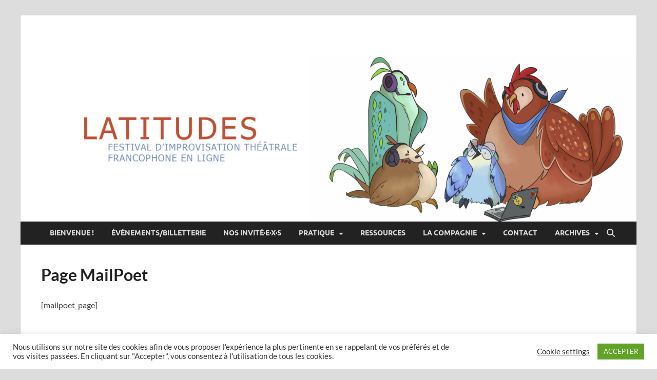

--- FILE ---
content_type: text/css
request_url: https://latitudes.live/wp-content/uploads/maxmegamenu/style.css?ver=9da219
body_size: 109
content:
@charset "UTF-8";

/** THIS FILE IS AUTOMATICALLY GENERATED - DO NOT MAKE MANUAL EDITS! **/
/** Custom CSS should be added to Mega Menu > Menu Themes > Custom Styling **/

.mega-menu-last-modified-1756989326 { content: 'Thursday 4th September 2025 12:35:26 UTC'; }

.wp-block {}